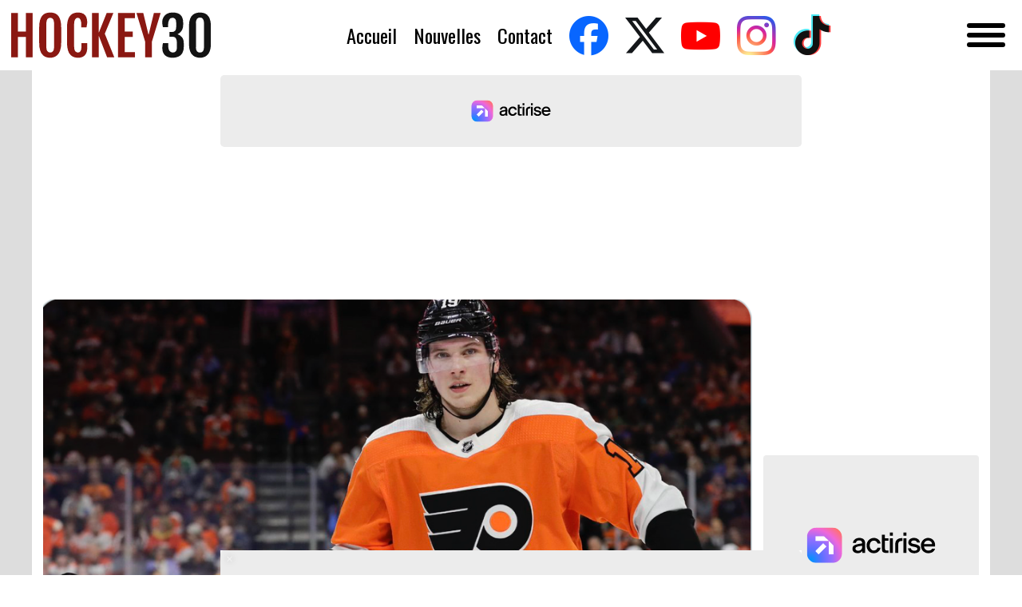

--- FILE ---
content_type: text/html; charset=utf-8
request_url: https://hockey30.com/nouvelles/un-autre-kid-qui-se-fait-arnaquer-par-son-equipe/
body_size: 7611
content:





<!DOCTYPE html>
<html lang="fr-ca">
<head>
<meta charset="utf-8" />
<meta http-equiv="X-UA-Compatible" content="IE=edge" />
<meta name="viewport" content="width=device-width, initial-scale=1" />
<title>Hockey30 | Un autre KID, qui se fait arnaquer par son équipe...</title>
<meta http-equiv="Content-Type" content="text/html; charset=utf-8" />
<meta name="referrer" content="always" />
<meta name="keywords" content="Hockey, Nouvelles, Hockey30, Actualité, Rumeurs, Scoops" />
<meta name="description" content="Primeurs, rumeurs de transaction dans la LNH et sur les Canadiens de Montréal, actualité du hockey" />
<meta name="facebook-domain-verification" content="55tpghd75fb394m6752bjvpew9r6c6" />
<meta name="google-site-verification" content="icjVm6qux0A2hJcgxWVM4CVnvBEgQt2Ntzy9PZ-roJY" />
<link rel="canonical" href="https://hockey30.com/nouvelles/un-autre-kid-qui-se-fait-arnaquer-par-son-equipe/" />





<!--[if lt IE 9]>
<script async src="https://oss.maxcdn.com/html5shiv/3.7.2/html5shiv.min.js"></script>
<script async src="https://oss.maxcdn.com/respond/1.4.2/respond.min.js"></script>
<![endif]-->
<link rel="preload" href="https://fonts.gstatic.com/s/fjallaone/v15/Yq6R-LCAWCX3-6Ky7FAFrOF6kjouQb4.woff2" as="font" type="font/woff2" crossorigin />
<link rel="preload" href="https://fonts.gstatic.com/s/oswald/v53/TK3iWkUHHAIjg752GT8Gl-1PKw.woff2" as="font" type="font/woff2" crossorigin />
<link rel="preload" href="/static/fonts/custom-fonts.woff" as="font" crossorigin />
<link rel="preload" href="/static/fonts/custom-fonts.svg" as="font" crossorigin />



<link async href="/static/style.css?v=a2a1" rel="stylesheet" type="text/css" data-cfasync="false" />

<link rel="apple-touch-icon" sizes="57x57" href="/static/icons/apple-touch-icon-57x57.png?v=d34b" />
<link rel="apple-touch-icon" sizes="60x60" href="/static/icons/apple-touch-icon-60x60.png?v=51f9" />
<link rel="apple-touch-icon" sizes="72x72" href="/static/icons/apple-touch-icon-72x72.png?v=39bf" />
<link rel="apple-touch-icon" sizes="76x76" href="/static/icons/apple-touch-icon-76x76.png?v=2978" />
<link rel="apple-touch-icon" sizes="114x114" href="/static/icons/apple-touch-icon-114x114.png?v=6444" />
<link rel="apple-touch-icon" sizes="120x120" href="/static/icons/apple-touch-icon-120x120.png?v=cbee" />
<link rel="apple-touch-icon" sizes="144x144" href="/static/icons/apple-touch-icon-144x144.png?v=5c93" />
<link rel="apple-touch-icon" sizes="152x152" href="/static/icons/apple-touch-icon-152x152.png?v=cd02" />
<link rel="apple-touch-icon" sizes="180x180" href="/static/icons/apple-touch-icon-180x180.png?v=2dcc" />
<link rel="icon" type="image/png" href="/static/icons/favicon-16x16.png?v=fdea" sizes="16x16" />
<link rel="icon" type="image/png" href="/static/icons/favicon-32x32.png?v=10e0" sizes="32x32" />
<link rel="icon" type="image/png" href="/static/icons/favicon-194x194.png?v=a245" sizes="194x194" />
<link rel="icon" type="image/png" href="/static/icons/android-chrome-36x36.png?v=03bd" sizes="36x36" />
<link rel="icon" type="image/png" href="/static/icons/android-chrome-48x48.png?v=6266" sizes="48x48" />
<link rel="icon" type="image/png" href="/static/icons/android-chrome-72x72.png?v=653b" sizes="72x72" />
<link rel="icon" type="image/png" href="/static/icons/android-chrome-96x96.png?v=63b9" sizes="96x96" />
<link rel="icon" type="image/png" href="/static/icons/android-chrome-144x144.png?v=c407" sizes="144x144" />
<link rel="icon" type="image/png" href="/static/icons/android-chrome-192x192.png?v=38af" sizes="192x192" />
<link rel="icon" type="image/png" href="/static/icons/android-chrome-256x256.png?v=34ec" sizes="256x256" />
<link rel="icon" type="image/png" href="/static/icons/android-chrome-384x384.png?v=08cc" sizes="384x384" />
<link rel="icon" type="image/png" href="/static/icons/android-chrome-512x512.png?v=c16c" sizes="512x512" />
<link rel="manifest" href="/static/manifest.json?v=aee7" />
<link rel="mask-icon" href="/static/icons/safari-pinned-tab.svg?v=bace" color="#131313" />
<link rel="shortcut icon" href="/static/icons/favicon.ico?v=bb7a" />
<meta name="apple-mobile-web-app-title" content="Hockey30" />
<meta name="application-name" content="Hockey30" />
<meta name="msapplication-TileColor" content="#131313" />
<meta name="msapplication-TileImage" content="/static/icons/mstile-144x144.png?v=3a21" />
<meta name="theme-color" content="#131313" />
<link rel="alternate" type="application/atom+xml" title="Hockey30 RSS" href="https://hockey30.com/feeds/atom" />
<meta name="ICBM" content="-73.6000,45.5000" />
<meta name="geo.position" content="-73.6000,45.5000" />
<meta name="geo.placename" content="Hockey30.com" />
<meta property="og:site_name" content="Hockey30" />
<meta property="og:locale" content="fr_CA" />
<meta property="fb:app_id" content="435210293242106" />
<meta property="fb:admins" content="501316626,694195121,100035235783696,876200486" />
<meta name="twitter:site" content="@HOCKEY30_com" />

<meta property="og:type" content="article" />
<meta property="og:url" content="https://hockey30.com/nouvelles/un-autre-kid-qui-se-fait-arnaquer-par-son-equipe/" />
<meta property="og:title" content="Un autre KID, qui se fait arnaquer par son équipe..." />
<meta property="og:description" content="&amp;nbsp;Un autre KID, qui se fait arnaquer par son &amp;eacute;quipe..." />
<meta name="twitter:card" content="summary_large_image"/>
<meta name="twitter:title" content="Un autre KID, qui se fait arnaquer par son équipe..."/>
<meta name="twitter:description" content="&amp;nbsp;Un autre KID, qui se fait arnaquer par son &amp;eacute;quipe..." />

<meta name="twitter:image" content="https://static.hockey30.com/media/2021/09/1200x800/un-autre-kid-qui-se-fait-arnaquer-par-son-equipe-5885.png" />
<meta name="twitter:image:width" content="848"/>
<meta name="twitter:image:height" content="565"/>
<meta property="og:image" content="https://static.hockey30.com/media/2021/09/1200x800/un-autre-kid-qui-se-fait-arnaquer-par-son-equipe-5885.png" />
<meta property="og:image:width" content="848" />
<meta property="og:image:height" content="565" />

<meta property="og:see_also" content="https://twitter.com/HOCKEY30_com" />
<meta property="og:see_also" content="https://www.facebook.com/Hockey30/" />




<script type="application/ld+json">
{
"@context": "http://schema.org",
"@type": "Corporation",
"name": "Hockey30.com",
"alternateName": "Hockey30",
"description": "Scoops, Rumeurs, Actualité. La face cachée du Hockey.",
"url": "https://hockey30.com",
"sameAs": ["https://twitter.com/HOCKEY30_com","https://www.facebook.com/Hockey30/"],
"image": {
"@type": "ImageObject",
"url": "/static/icons/android-chrome-512x512.png?v=c16c",
"height": "512",
"width": "512"
},
"email": "",
"address": {
"@type": "PostalAddress",
"addressLocality": "Montréal",
"addressRegion": "Québec",
"addressCountry": "CA"
},
"logo": {
"@type": "ImageObject",
"url": "/static/icons/android-chrome-512x512.png?v=c16c",
"height": "512",
"width": "512"
},
"location": {
"@type": "Place",
"name": "Hockey30.com",
"alternateName": "Hockey30",
"description": "Scoops, Rumeurs, Actualité. La face cachée du Hockey.",
"image": {
"@type": "ImageObject",
"url": "/static/icons/android-chrome-512x512.png?v=c16c",
"height": "512",
"width": "512"
},
"logo": {
"@type": "ImageObject",
"url": "/static/icons/android-chrome-512x512.png?v=c16c",
"height": "512",
"width": "512"
},
"url": "https://hockey30.com",
"sameAs": ["https://twitter.com/HOCKEY30_com","https://www.facebook.com/Hockey30/"],
"geo": {
"@type": "GeoCoordinates",
"latitude": "-73.6000",
"longitude": "45.5000"
},
"address": {
"@type": "PostalAddress",
"addressLocality": "Montréal",
"addressRegion": "Québec",
"addressCountry": "CA"
}
}
}
</script>
<script type="application/ld+json">
{
"@context": "http://schema.org",
"@type": "WebSite",
"name": "Hockey30",
"description": "Scoops, Rumeurs, Actualité. La face cachée du Hockey.",
"url": "https://hockey30.com",
"image": "https://img.hockey30.com/hockey30-seo.png",
"sameAs": ["https://twitter.com/HOCKEY30_com","https://www.facebook.com/Hockey30/"],
"copyrightHolder": {
"@type": "Corporation",
"name": "Hockey30.com",
"alternateName": "Hockey30",
"description": "Scoops, Rumeurs, Actualité. La face cachée du Hockey.",
"url": "https://hockey30.com",
"sameAs": ["https://twitter.com/HOCKEY30_com","https://www.facebook.com/Hockey30/"],
"image": {
"@type": "ImageObject",
"url": "/static/icons/android-chrome-512x512.png?v=c16c",
"height": "512",
"width": "512"    
},
"email": "&#105;&#110;&#102;&#111;&#64;&#104;&#111;&#99;&#107;&#101;&#121;&#51;&#48;&#46;&#99;&#111;&#109;",
"address": {
"@type": "PostalAddress",
"addressLocality": "Montréal",
"addressRegion": "Québec",
"addressCountry": "CA"
},
"logo": {
"@type": "ImageObject",
"url": "/static/icons/android-chrome-512x512.png?v=c16c",
"height": "512",
"width": "512"
},
"location": {
"@type": "Place",
"name": "Hockey30.com",
"alternateName": "Hockey30",
"description": "Scoops, Rumeurs, Actualité. La face cachée du Hockey.",
"image": {
"@type": "ImageObject",
"url": "/static/icons/android-chrome-512x512.png?v=c16c",
"height": "512",
"width": "512"        
},
"logo": {
"@type": "ImageObject",
"url": "/static/icons/android-chrome-512x512.png?v=c16c",
"height": "512",
"width": "512"
},
"url": "https://hockey30.com",
"sameAs": ["https://twitter.com/HOCKEY30_com","https://www.facebook.com/Hockey30/"],
"geo": {
"@type": "GeoCoordinates",
"latitude": "-73.6000",
"longitude": "45.5000"
},
"address": {
"@type": "PostalAddress",
"addressLocality": "Montréal",
"addressRegion": "Québec",
"addressCountry": "CA"
}
}
},
"author": {
"@type": "Corporation",
"name": "Hockey30.com",
"alternateName": "Hockey30",
"description": "Scoops, Rumeurs, Actualité. La face cachée du Hockey.",
"url": "https://hockey30.com",
"sameAs": ["https://twitter.com/HOCKEY30_com","https://www.facebook.com/Hockey30/"],
"image": {
"@type": "ImageObject",
"url": "/static/icons/android-chrome-512x512.png?v=c16c",
"height": "512",
"width": "512"
},
"email": "&#105;&#110;&#102;&#111;&#64;&#104;&#111;&#99;&#107;&#101;&#121;&#51;&#48;&#46;&#99;&#111;&#109;",
"address": {
"@type": "PostalAddress",
"addressLocality": "Montréal",
"addressRegion": "Québec",
"addressCountry": "CA"
},
"logo": {
"@type": "ImageObject",
"url": "/static/icons/android-chrome-512x512.png?v=c16c",
"height": "512",
"width": "512"
},
"location": {
"@type": "Place",
"name": "Hockey30.com",
"alternateName": "Hockey30",
"description": "Scoops, Rumeurs, Actualité. La face cachée du Hockey.",
"image": {
"@type": "ImageObject",
"url": "/static/icons/android-chrome-512x512.png?v=c16c",
"height": "512",
"width": "512"
},
"logo": {
"@type": "ImageObject",
"url": "/static/icons/android-chrome-512x512.png?v=c16c",
"height": "512",
"width": "512"
},
"url": "https://hockey30.com",
"sameAs": ["https://twitter.com/HOCKEY30_com","https://www.facebook.com/Hockey30/"],
"geo": {
"@type": "GeoCoordinates",
"latitude": "-73.6000",
"longitude": "45.5000"
},
"address": {
"@type": "PostalAddress",
"addressLocality": "Montréal",
"addressRegion": "Québec",
"addressCountry": "CA"
}
}
},
"creator": {
"@type": "Corporation",
"name": "Hockey30.com",
"alternateName": "Hockey30",
"description": "Scoops, Rumeurs, Actualité. La face cachée du Hockey.",
"url": "https://hockey30.com",
"image": {
"@type": "ImageObject",
"url": "/static/icons/android-chrome-512x512.png?v=c16c",
"height": "512",
"width": "512"    
},
"email": "&#105;&#110;&#102;&#111;&#64;&#104;&#111;&#99;&#107;&#101;&#121;&#51;&#48;&#46;&#99;&#111;&#109;",
"address": {
"@type": "PostalAddress",
"addressLocality": "Montréal",
"addressRegion": "Québec",
"addressCountry": "CA"
},
"logo": {
"@type": "ImageObject",
"url": "/static/icons/android-chrome-512x512.png?v=c16c",
"height": "512",
"width": "512"    
},
"location": {
"@type": "Place",
"name": "Hockey30.com",
"alternateName": "Hockey30",
"description": "Scoops, Rumeurs, Actualité. La face cachée du Hockey.",
"url": "https://hockey30.com",
"geo": {
"@type": "GeoCoordinates",
"latitude": "-73.6000",
"longitude": "45.5000"
},
"address": {
"@type": "PostalAddress",
"addressLocality": "Montréal",
"addressRegion": "Québec",
"addressCountry": "CA"
}
}
}
}
</script>
<script type="application/ld+json">
{
"@context": "http://schema.org",
"@type": "Place",
"name": "Hockey30.com",
"alternateName": "Hockey30",
"description": "Scoops, Rumeurs, Actualité. La face cachée du Hockey.",
"image": {
"@type": "ImageObject",
"url": "/static/icons/android-chrome-512x512.png?v=c16c",
"height": "512",
"width": "512"
},
"logo": {
"@type": "ImageObject",
"url": "/static/icons/android-chrome-512x512.png?v=c16c",
"height": "512",
"width": "512"
},
"url": "https://hockey30.com",
"sameAs": ["https://twitter.com/HOCKEY30_com","https://www.facebook.com/Hockey30/"],
"geo": {
"@type": "GeoCoordinates",
"latitude": "-73.6000",
"longitude": "45.5000"
},
"address": {
"@type": "PostalAddress",
"addressLocality": "Montréal",
"addressRegion": "Québec",
"addressCountry": "CA"
}
}
</script>


<script type="application/ld+json">
{
"@context": "https://schema.org",
"@type": "Article",
"author": "Marc-André Dubois",
"name": "Un autre KID, qui se fait arnaquer par son équipe...",
"description": "\u0026nbsp\u003BUn autre KID, qui se fait arnaquer par son \u0026eacute\u003Bquipe...",
"datePublished": "2021-09-20T07:21:51-04:00",
"url": "https://hockey30.com/nouvelles/un-autre-kid-qui-se-fait-arnaquer-par-son-equipe/",
"image": [
"https://static.hockey30.com/media/2021/09/1200x800/un-autre-kid-qui-se-fait-arnaquer-par-son-equipe-5885.png"
]

}
</script>


<script type="b672f49d4affe3dcd5b52c89-text/javascript">
window.fbAsyncInit = function () {
FB.init({
appId: '435210293242106',
channelUrl : '//www.facebook.com/Hockey30/',
status: true,
cookie: true,
xfbml: true
});
};

(function (doc) {
var script;
var id = 'facebook-jssdk';
var ref = doc.getElementsByTagName('script')[0];
if (doc.getElementById(id)) {
return;
}
script = doc.createElement('script');
script.id = id;
script.async = true;
script.src = "//connect.facebook.net/fr_CA/all.js";
ref.parentNode.insertBefore(script, ref);
}(document));

</script>




<script src="https://www.flashb.id/universal/9ec938ff-9df0-51b4-9383-ed6bf545bd4e.js" async data-cfasync="false"></script>
<script type="text/javascript" data-cfasync="false">
window._hbdbrk = window._hbdbrk || [];
window._hbdbrk.push(['_vars', {

page_type: 'article'
}]);
</script>

<script charset="UTF-8" data-no-optimize="1" data-wpmeteor-nooptimize="true" data-cfasync="false" nowprocket="true">window.FAST_CMP_OPTIONS = { domainUid: 'a0382d00-e049-544c-b44e-06c55dcdf14a', countryCode: 'CA', jurisdiction: 'tcfeuv2', policyUrl: 'https://hockey30.com/confidentialite/', displaySynchronous: false, publisherName: 'Hockey30 ', publisherLogo: function (c) { return c.createElement('img', { src: 'https://hockey30.com/static/images/hockey30_60.svg?v=dbac', height: '40' });}, googleConsentMode: {"enabled":true}, bootstrap: { excludedIABVendors: [], excludedGoogleVendors: [] }, custom: { vendors: [] } };(function(){var e={484:function(e){window.FAST_CMP_T0=Date.now();window.FAST_CMP_QUEUE={};window.FAST_CMP_QUEUE_ID=0;function t(){var e=Array.prototype.slice.call(arguments);if(!e.length)return Object.values(window.FAST_CMP_QUEUE);else if(e[0]==="ping"){if(typeof e[2]==="function")e[2]({cmpLoaded:false,cmpStatus:"stub",apiVersion:"2.0",cmpId:parseInt("388",10)})}else window.FAST_CMP_QUEUE[window.FAST_CMP_QUEUE_ID++]=e}e.exports={name:"light",handler:t}}};var t={};function a(r){var n=t[r];if(n!==void 0)return n.exports;var o=t[r]={exports:{}};e[r](o,o.exports,a);return o.exports}function r(e){"@babel/helpers - typeof";return r="function"==typeof Symbol&&"symbol"==typeof Symbol.iterator?function(e){return typeof e}:function(e){return e&&"function"==typeof Symbol&&e.constructor===Symbol&&e!==Symbol.prototype?"symbol":typeof e},r(e)}var n=a(484);var o="__tcfapiLocator";var i=window;var s=i;var f;function c(){var e=i.document;var t=!!i.frames[o];if(!t)if(e.body){var a=e.createElement("iframe");a.style.cssText="display:none";a.name=o;e.body.appendChild(a)}else setTimeout(c,5);return!t}function l(e){var t=typeof e.data==="string";var a={};if(t)try{a=JSON.parse(e.data)}catch(e){}else a=e.data;var n=r(a)==="object"?a.__tcfapiCall:null;if(n)window.__tcfapi(n.command,n.version,function(a,r){var o={__tcfapiReturn:{returnValue:a,success:r,callId:n.callId}};if(e&&e.source&&e.source.postMessage)e.source.postMessage(t?JSON.stringify(o):o,"*")},n.parameter)}while(s){try{if(s.frames[o]){f=s;break}}catch(e){}if(s===i.top)break;s=s.parent}if(i.FAST_CMP_HANDLER!=="custom"){if(!f){c();i.__tcfapi=n.handler;i.FAST_CMP_HANDLER=n.name;i.addEventListener("message",l,false)}else{i.__tcfapi=n.handler;i.FAST_CMP_HANDLER=n.name}for(var p in window.FAST_CMP_QUEUE||{})i.__tcfapi.apply(null,window.FAST_CMP_QUEUE[p])}})();</script><script charset="UTF-8" async="true" data-no-optimize="1" data-wpmeteor-nooptimize="true" data-cfasync="false" nowprocket="true" src="https://static.fastcmp.com/fast-cmp-stub.js"></script>

<script async id="xieg6Sie" src="https://cdn.viously.com/js/sdk/boot.js" type="b672f49d4affe3dcd5b52c89-text/javascript"></script>

<script type="b672f49d4affe3dcd5b52c89-text/javascript">window.pushMST_config={"vapidPK":"BNtUsk6U3ZXUqZJUTLbSbY83SBceyGuIiitI1B2aLyNei92NROO8F3FAMYX13dMwK4bvXHUI2FXixf0ZvA8vFmY","enableOverlay":true,"swPath":"/sw.js","i18n":{}};
var pushmasterTag = document.createElement('script');
pushmasterTag.src = "https://cdn.pushmaster-cdn.xyz/scripts/publishers/622641a38a9f7200093b56f3/SDK.js";
pushmasterTag.setAttribute('defer','');
var firstScriptTag = document.getElementsByTagName('script')[0];
firstScriptTag.parentNode.insertBefore(pushmasterTag, firstScriptTag);
</script>




<style type="text/css">
div[data-actirise-slot="top-page"]{
display: none; 
margin: 10px auto;
}
@media screen and (max-width: 480px){
div[data-actirise-slot="top-page"].device-mobile{
display: flex !important;
width: 100%;
min-height: 280px;
}
}
@media screen and (min-width: 481px) and (max-width: 769px){
div[data-actirise-slot="top-page"].device-tablet{
display: flex !important;
width: 100%;
min-height: 280px;
}
}
@media screen and (min-width: 770px){
div[data-actirise-slot="top-page"].device-desktop{
display: flex !important;
width: 100%;
min-height: 250px;
}
}
div[data-actirise-slot="aside-desktop-atf"]{
display: none; 
margin: 10px auto;
}
@media screen and (min-width: 481px) and (max-width: 769px){
div[data-actirise-slot="aside-desktop-atf"].device-tablet{
display: flex !important;
width: 100%;
min-height: 600px;
}
}
@media screen and (min-width: 770px){
div[data-actirise-slot="aside-desktop-atf"].device-desktop{
display: flex !important;
width: 100%;
min-height: 600px;
}
}
div[data-actirise-slot="top-content"]{
display: none; 
margin: 10px auto;
}
@media screen and (max-width: 480px){
div[data-actirise-slot="top-content"].device-mobile{
display: flex !important;
width: 100%;
min-height: 360px;
}
}
@media screen and (min-width: 481px) and (max-width: 769px){
div[data-actirise-slot="top-content"].device-tablet{
display: flex !important;
width: 100%;
min-height: 360px;
}
}
@media screen and (min-width: 770px){
div[data-actirise-slot="top-content"].device-desktop{
display: flex !important;
width: 100%;
min-height: 280px;
}
}
</style>




<script data-cfasync="false" nonce="fac887ca-d48a-4480-9f32-8f37660e5e94">try{(function(w,d){!function(j,k,l,m){if(j.zaraz)console.error("zaraz is loaded twice");else{j[l]=j[l]||{};j[l].executed=[];j.zaraz={deferred:[],listeners:[]};j.zaraz._v="5874";j.zaraz._n="fac887ca-d48a-4480-9f32-8f37660e5e94";j.zaraz.q=[];j.zaraz._f=function(n){return async function(){var o=Array.prototype.slice.call(arguments);j.zaraz.q.push({m:n,a:o})}};for(const p of["track","set","debug"])j.zaraz[p]=j.zaraz._f(p);j.zaraz.init=()=>{var q=k.getElementsByTagName(m)[0],r=k.createElement(m),s=k.getElementsByTagName("title")[0];s&&(j[l].t=k.getElementsByTagName("title")[0].text);j[l].x=Math.random();j[l].w=j.screen.width;j[l].h=j.screen.height;j[l].j=j.innerHeight;j[l].e=j.innerWidth;j[l].l=j.location.href;j[l].r=k.referrer;j[l].k=j.screen.colorDepth;j[l].n=k.characterSet;j[l].o=(new Date).getTimezoneOffset();if(j.dataLayer)for(const t of Object.entries(Object.entries(dataLayer).reduce((u,v)=>({...u[1],...v[1]}),{})))zaraz.set(t[0],t[1],{scope:"page"});j[l].q=[];for(;j.zaraz.q.length;){const w=j.zaraz.q.shift();j[l].q.push(w)}r.defer=!0;for(const x of[localStorage,sessionStorage])Object.keys(x||{}).filter(z=>z.startsWith("_zaraz_")).forEach(y=>{try{j[l]["z_"+y.slice(7)]=JSON.parse(x.getItem(y))}catch{j[l]["z_"+y.slice(7)]=x.getItem(y)}});r.referrerPolicy="origin";r.src="/cdn-cgi/zaraz/s.js?z="+btoa(encodeURIComponent(JSON.stringify(j[l])));q.parentNode.insertBefore(r,q)};["complete","interactive"].includes(k.readyState)?zaraz.init():j.addEventListener("DOMContentLoaded",zaraz.init)}}(w,d,"zarazData","script");window.zaraz._p=async d$=>new Promise(ea=>{if(d$){d$.e&&d$.e.forEach(eb=>{try{const ec=d.querySelector("script[nonce]"),ed=ec?.nonce||ec?.getAttribute("nonce"),ee=d.createElement("script");ed&&(ee.nonce=ed);ee.innerHTML=eb;ee.onload=()=>{d.head.removeChild(ee)};d.head.appendChild(ee)}catch(ef){console.error(`Error executing script: ${eb}\n`,ef)}});Promise.allSettled((d$.f||[]).map(eg=>fetch(eg[0],eg[1])))}ea()});zaraz._p({"e":["(function(w,d){})(window,document)"]});})(window,document)}catch(e){throw fetch("/cdn-cgi/zaraz/t"),e;};</script></head>
<body>


<header>
<nav class="bg-white flex w-full flex-no-wrap fixed top-0 items-center justify-between px-4 py-4 z-10">
<div class="flex w-full justify-between">
<a class="text-left w-[200px] md:w-[250px] h-[45px] md:h-[60px] logo-item" rel="home" href="//hockey30.com" title="Hockey30.com">
<img src="/static/images/hockey30_60.svg?v=dbac" alt="Hockey30" class="w-[200px] md:w-[250px] h-[45px] md:h-[60px] w-full">
</a>
<div class="hidden lg:flex lg:flex-row flex-col items-center *:px-3 *:text-center *:align-middle navigation-menu">
<a class="px-4 block text-items" href="/">Accueil</a>
<a class="px-4 block text-items" href="/nouvelles/">Nouvelles</a>

<a class="pl-4 block pr-8 text-items" href="/contact/">Contact</a>
<a class="social-icon" href="//www.facebook.com/pages/wwwHOCKEY30com/156422217196" target="_blank" title="Hockey30 sur Facebook!">
<span class="fa-stack">
<i class="fa fa-2x fa-facebook"></i>
</span>
</a>
<a class="social-icon" href="//twitter.com/HOCKEY30_com" target="_blank" title="Hockey30 sur X!">
<span class="fa-stack fax">
<i class="fa fa-2x fa-x"></i>
</span>
</a>
<a class="social-icon" href="//www.youtube.com/@h0ckey30" target="_blank" title="Hockey30 sur YouTube!">
<span class="fa-stack">
<i class="fa fa-2x fa-youtube"></i>
</span>
</a>
<a class="social-icon" href="//www.instagram.com/_hockey30" target="_blank" title="Hockey30 sur Instagram!">
<span class="fa-stack fainstagram">
<i class="fa fa-2x fa-instagram"></i>
</span>
</a>
<a class="social-icon" href="//www.tiktok.com/@h0ckey3o" target="_blank" title="Hockey30 sur TikTok!">
<span class="fa-stack fatiktok">
<i class="fa fa-2x fa-tiktok"></i>
</span>
</a>
</div>
<div class="grid place-content-end content-center mr-2">
<div id="navigation_tham_menu" class="tham tham-e-slider tham-w-12 inline-block">
<div class="tham-box menu-button">
<div class="tham-inner"></div>
</div>
</div>
</div>
</div>
</nav>
</header>
<div class="hidden menu-dropdown a:align-middle w-full md:w-[300px] right-0 md:right-[30px] z-10">
<a class="px-4 block text-items" href="/qui-sommes-nous/">Qui sommes-nous</a>
<a class="px-4 block text-items" href="/confidentialite/">Confidentialité</a>
<a class="px-4 block text-items" href="/termes-et-conditions/">Termes et conditions</a>
</div>

<div class="bg-backgroud-color mt-20 md:mt-24">
<div class="md:container bg-white px-4">
<div class="flex flex-col w-full">

<div data-actirise-slot="top-page" class="device-mobile device-tablet device-desktop ads"></div>



<section class="article">
<div class="lg:flex space-x-4 mt-6">
<div class="w-full justify-center max-w-[888px]">

<div class="image-box">

<picture><img fetchpriority="high" src="https://static.hockey30.com/media/2021/09/1200x800/un-autre-kid-qui-se-fait-arnaquer-par-son-equipe-5885.png" alt="Un autre KID, qui se fait arnaquer par son équipe..." /><source media="(max-width: 848px)" srcset="https://static.hockey30.com/media/2021/09/848x565/un-autre-kid-qui-se-fait-arnaquer-par-son-equipe-5885.png" /><source media="(max-width: 518px)" srcset="https://static.hockey30.com/media/2021/09/518x346/un-autre-kid-qui-se-fait-arnaquer-par-son-equipe-5885.png" /><source media="(max-width: 360px)" srcset="https://static.hockey30.com/media/2021/09/360x240/un-autre-kid-qui-se-fait-arnaquer-par-son-equipe-5885.png" /></picture>

</div>
<h1 class="my-6">Un autre KID, qui se fait arnaquer par son équipe...</h1>
<div class="author-info">Par <a href="/qui-sommes-nous/#marc-andre-dubois">Marc-André Dubois</a> le 2021-09-20</div>
<div class="flex flex-row flex-wrap mt-4 items-center">
<div class="space-x-2 flex items-center">

<a class="btn-h30 m-auto" href="/equipe/goldenknights/">goldenknights</a>


<a class="btn-h30 m-auto" href="/joueur/nolan-patrick/">nolan patrick</a>

<button class="btn-standard button-share mr-4" type="button" data-link='https://hockey30.com/nouvelles/un-autre-kid-qui-se-fait-arnaquer-par-son-equipe/'><i class="fa fa-share-nodes"></i><span>Partager</span></button>
</div>
</div>

<div class="mt-6 flex items-center justify-center">
<div class="w-full lg:w-3/4">
<div class="vsly-player" id="PLkYqZ7SeLDF3" data-template="PVQitxIZ-SAhG" style="background:#ddd;padding-top:56.25%;font-size:0;position:relative;overflow:hidden;width:100%;"></div>
</div>
</div>

<div data-actirise-slot="top-content" class="device-tablet device-desktop ads"></div>
<div data-actirise-slot="top-content" class="device-mobile ads"></div>
<div class="mt-6 embed-video">

</div>

<div class="flex flex-col space-x-4 mt-6">
<div class="justify-center article-content">

<p>-&nbsp;Un autre KID, qui se fait arnaquer par son &eacute;quipe...</p>

<p>- Nolan Patrick qui signe pour deux ans &agrave; Vegas...</p>

<p>- ET...</p>

<script type="b672f49d4affe3dcd5b52c89-text/javascript" src="https://adserve.atedra.com/serve.php?z=4103"></script>


<p>- Pour une moyenne de 1,2 MILLIONS par saison...</p>

<p>- OUCH...</p>

<p>- IMAGINEZ...</p>

<div class="article-native-video ad-native-video inline"></div>
<div class="mt-6 text-left">



</div>

<div class="mt-6 flex justify-between">

<a href="/nouvelles/alex-romanov-est-loin-detre-un-favori-de-dominique-ducharme/" class="prev" title="Alex Romanov est LOIN d&#x27;être un FAVORI de Dominique Ducharme.">
<i class="fa fa-circle-left fa-2x"></i>
</a>


<a href="/nouvelles/claude-julien-parle-enfin/" class="next" title="Claude Julien PARLE ENFIN!!!!">
<i class="fa fa-circle-right fa-2x"></i>
</a>

</div>

<div class="mt-6 text-center">
<a class="share_on" onclick="if (!window.__cfRLUnblockHandlers) return false; window.open('https://www.facebook.com/sharer/sharer.php?u='+encodeURIComponent('https://hockey30.com/nouvelles/un-autre-kid-qui-se-fait-arnaquer-par-son-equipe/'), 'facebook-share-dialog', 'width=626,height=436'); return false;" data-cf-modified-b672f49d4affe3dcd5b52c89-="">
<div class="partagez">
<span><i class="fa fa-facebook fa-lg"></i> Partagez Sur Facebook</span>
</div>
</a>
</div>
</div>
</div>
</div>
<div class="hidden lg:relative lg:block lg:shrink-0 lg:w-[270px] lg:min-h-[600px] ad-box-inline">

<div class="fb-facepile inline-block w-[270px] h-[130px]">
<div class="fb-like-box"
data-href="https://www.facebook.com/Hockey30/"
data-width="270"
data-height="327"
data-show-faces="true"
data-stream="false"
data-show-border="true"
data-header="false"
data-colorscheme="light">
</div>
</div>
<div class="sticky top-28 mt-6">
<div data-spy="affix" data-offset-top="440" data-offset-bottom="350"><div data-actirise-slot="aside-desktop-atf" class="device-tablet device-desktop ads"></div></div>
</div>
</div>
</div>
</section>




</div>
</div>

<div class="container bg-white py-10">
<div class="border-t border-border-black"></div>
</div>
<footer class="container px-4 grid grid-cols-12 gap-8">
<div class="lg:col-span-2 md:col-span-3 col-span-12">
<h3>HOCKEY<span class="text-h30-red">30</span></h3>
<ul>
<li><a href="/confidentialite/">Confidentialité</a></li>
<li><a href="/termes-et-conditions/">Termes et conditions</a></li>
<li><a href="/contact/">Contact</a></li>
</ul>
</div>
<div class="lg:col-span-7 md:col-span-5 col-span-12">
<h3>QUI <span class="text-h30-red">SOMMES NOUS</span></h3>
<div class="pb-6">Bienvenue sur <span class="underline">Hockey30.com</span>. Actualité, rumeurs de transactions dans la LNH et sur les Canadiens de Montréal, Hockey30</span> vous propose du contenu original et inédit. Minute par minute, 24 heures sur 24, <span class="underline">Hockey30</span> est présent pour vous offrir une couverture quotidienne des Canadiens de Montréal et de la ligue nationale de hockey.</div>
<div>Copyright &copy; 2008 - 2026 Hockey30</div>
</div>
<div class="lg:col-span-3 md:col-span-4 col-span-12">
<h3>EDITEUR</h3>
<div>Hockey30.com se spécialise dans la production et la diffusion de sites web d'actualité. Chez Hockey30.com, nous écrivons, produisons et réalisons les projets médiatiques de A à Z.</div>
</div>
</footer>


</div>

<script type="text/javascript" src="/static/scripts.js?v=6d08" async data-cfasync="false"></script>



<script defer src='https://static.cloudflareinsights.com/beacon.min.js' data-cf-beacon='{"token": "912d03bf27864dd9bbdf8b42a46a676a"}' type="b672f49d4affe3dcd5b52c89-text/javascript"></script>


<script src="/cdn-cgi/scripts/7d0fa10a/cloudflare-static/rocket-loader.min.js" data-cf-settings="b672f49d4affe3dcd5b52c89-|49" defer></script></body>
</html>


--- FILE ---
content_type: text/javascript;charset=UTF-8
request_url: https://adserve.atedra.com/serve.php?z=4103
body_size: 1206
content:
var AdStanding = AdStanding || {};
AdStanding.window = AdStanding.window || window;
AdStanding.document = AdStanding.document || window.document;

var adstanding_pbjs = adstanding_pbjs || {};
adstanding_pbjs.que = adstanding_pbjs.que || [];

(function() {
  var frames = [];

  if (window.top != window.self && AdStanding.disableFriendlyIframe !== true)
  {
    try
    {
      if (window.top.AdStanding)
      {
        AdStanding = window.top.AdStanding;
      }
      else
      {
        window.top.AdStanding = AdStanding;
        AdStanding.window = window.top;
        AdStanding.document = window.top.document;
      }

      var parent = window.frameElement;
      while (parent)
      {
        frames.push(parent);
        parent = parent.frameElement;
      }
    }
    catch (e)
    {
      // console.log('parent iframe not friendly for zone: ' + 4103 );
    }
  }

  AdStanding.server = "adserve.atedra.com";
  AdStanding.lib_server = "code.adstanding.com";
  AdStanding.accelerated_zones = 3;
  AdStanding.amp = false;

  AdStanding.zones = AdStanding.zones || [];
  AdStanding.processed = AdStanding.processed || false;
  AdStanding.acceleration_processed = AdStanding.acceleration_processed || false;

  var iframeId = 'adstanding_iframe_4103_' + new Date().getTime() + '_' + parseInt(Math.random() * 100000, 10);

  if (false) {
    var iframe = document.createElement('iframe');
    iframe.id = iframeId;
    iframe.width = 0;
    iframe.height = 0;
    iframe.scrolling = 'no';
    iframe.style.display = 'none';
    iframe.style.border = 'none';
    document.currentScript.parentNode.insertBefore(iframe, document.currentScript);
  }
  else
  {
    document.write('<iframe id="' + iframeId + '" width="0" height="0" style="display:none;" scrolling="no" frameborder="0"></iframe>');
  }

  var zone = {
    window: window,
    frames: frames,
    html_id: iframeId,
    zone_id: 4103,
    placement_id: 0,
    click_tracker: null,
    loaded: false,
    accelerated: true,
    rendered: false,
    is_refreshing: false,
    skip: false,
    async: false,
  }

  // Video wrapper init
  var AtedraVideo = window.AtedraVideo || AdStanding.window.AtedraVideo;

  if (typeof AtedraVideo !== "undefined") {
    AtedraVideo.type = null;
    AtedraVideo.video_id = null;

    zone.video = cloneVideo(AtedraVideo);
    resetVideo(AtedraVideo);
  }

  AdStanding.zones.push(zone);

  var script = AdStanding.document.getElementById('adstanding_requirejs');

  if (script === null)
  {
    var s = AdStanding.document.createElement('script');
    s.type = 'text/javascript';
    s.src = 'https://' + AdStanding.lib_server + '/js/lib/requireJS-2.1.11.js';
    s.id = 'adstanding_requirejs';

    if(AdStanding.document.head)
    {
      AdStanding.document.head.appendChild(s);
    }
    else
    {
      AdStanding.document.body.appendChild(s);
    }
  }
  else
  {
    if (AdStanding.loaded)
    {
      AdStanding.execute();
    }
  }

  // Video wrapper helpers
  function cloneVideo(source)
  {
    clone = {};
    clone.zone_id = source.zone_id;
    clone.type = source.type;
    clone.video_id = source.video_id;
    clone.width = source.width;
    clone.height = source.height;
    clone.params = source.params;
    clone.flashvars = source.flashvars;
    clone.attributes = source.attributes;
    clone.thumbnail_url = source.thumbnail_url;
    clone.demo = source.demo;
    clone.tbcc = source.tbcc;
    clone.sfp = source.sfp;
    clone.async = source.async;
    clone.onFinish = source.onFinish;
    return clone;
  }

  function resetVideo(video)
  {
    delete video.zone_id;
    delete video.type;
    delete video.video_id;
    delete video.width;
    delete video.height;
    delete video.params;
    delete video.flashvars;
    delete video.attributes;
    delete video.thumbnail_url;
    delete video.demo;
    delete video.tbcc;
    delete video.sfp
    delete video.async;
    delete video.onFinish;
  }
})();